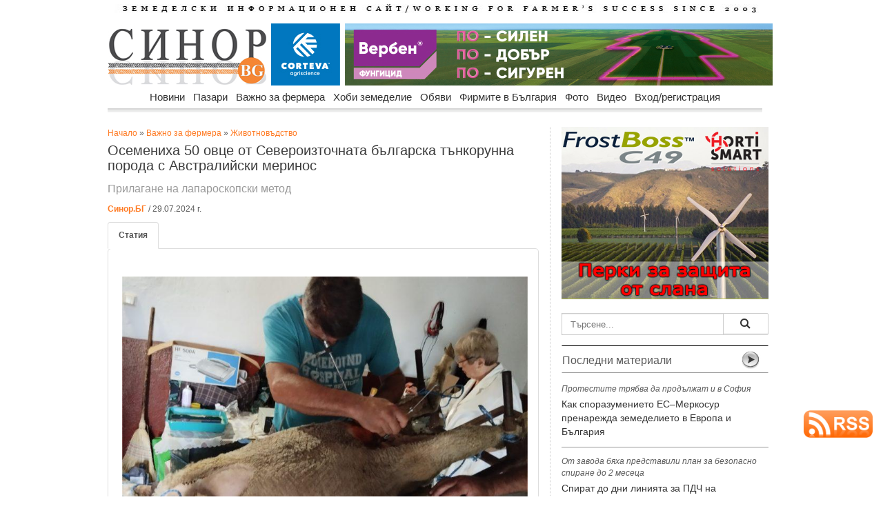

--- FILE ---
content_type: text/html
request_url: https://www.sinor.bg/70629-osemeniha-50-ovce-ot-severoiztochnata-balgarska-tankorunna-poroda-s-avstralijski-merinos
body_size: 13831
content:
<html prefix="og: http://ogp.me/ns#">
    
<head>
    
<meta name="facebook-domain-verification" content="ts3klvzhg9i7luhb7nzwcjt053ah8s" />
<meta property="article:publisher" content="https://www.facebook.com/www.sinor.bg" />
    
<meta property="og:title" content="Осемениха 50 овце от Североизточната българска тънкорунна порода с Австралийски меринос" />
<meta property="og:description" content="Прилагане на лапароскопски метод за изкуствено заплождане на овце в Добруджански земеделски институт" />
<meta property="og:url" content="https://sinor.bg/70629-osemeniha-50-ovce-ot-severoiztochnata-balgarska-tankorunna-poroda-s-avstralijski-merinos" />
<meta property="og:type" content="article" />
    
<meta property="og:image" content="https://sinor.bg/news_pict/2024/1722240807_78662_1.jpg" />
<meta property="og:image:secure_url" content="https://sinor.bg//news_pict/2024/1722240807_78662_1.jpg" />
<meta property="og:image:type" content="image/jpeg" />
<meta property="og:image:width" content="850" />
<meta property="og:image:height" content="560" /><!---->
<meta property="og:image:alt" content="Осемениха 50 овце от Североизточната българска тънкорунна порода с Австралийски меринос" />
<meta property="og:site_name" content="sinor.bg" />

<meta http-equiv="Content-Type" content="text/html; charset=windows-1251" />
<title>Осемениха 50 овце от Североизточната българска тънкорунна порода с Австралийски меринос | Важно за фермера</title>
<meta name="keywords" content="овце, порода, оплождане, " />
<meta name="description" content="Прилагане на лапароскопски метод за изкуствено заплождане на овце в Добруджански земеделски институт" />
<meta name="icbm" content="Internet" />
<meta name="site-languages" content="bulgarian" />
<meta name="geography" content="Bulgaria, Sofia" />
<meta http-equiv="content-language" content="bg">
<meta name="copyright" content="copyright">
<meta http-equiv="Cache-control" content="public">
<meta name="robots" content="index, follow" />
<meta name="Googlebot-News" content="index, follow">
<link rel="canonical" href="https://sinor.bg/70629-osemeniha-50-ovce-ot-severoiztochnata-balgarska-tankorunna-poroda-s-avstralijski-merinos"/>
<meta name="rating" content="General">
    
<meta name="twitter:card" content="summary" />
<meta name="twitter:site" content="@SinorBG" />
<meta name="twitter:title" content="Осемениха 50 овце от Североизточната българска тънкорунна порода с Австралийски меринос" />
<meta name="twitter:description" content="Прилагане на лапароскопски метод" />
<meta name="twitter:image" content="https://sinor.bg/news_pict/2024/1722240807_78662_1.jpg" />
<meta name="twitter:image:alt" content="Прилагане на лапароскопски метод" />
    
<script src="https://sinor.bg/src/ga.js"></script>
    
<!-- Google tag (gtag.js) -->
<script async src="https://www.googletagmanager.com/gtag/js?id=G-5HF2RXY7Z8"></script>
<script>
  window.dataLayer = window.dataLayer || [];
  function gtag(){dataLayer.push(arguments);}
  gtag('js', new Date());

  gtag('config', 'G-5HF2RXY7Z8');
</script>
<!-- реклама -->
<script async src="https://pagead2.googlesyndication.com/pagead/js/adsbygoogle.js?client=ca-pub-3265017501901683"
     crossorigin="anonymous"></script>
    
<!-- Съобщение за блокиране на рекламите -->
<script async src="https://fundingchoicesmessages.google.com/i/pub-3265017501901683?ers=1" nonce="z33f_FC-a-LF45vs2snsFw"></script><script nonce="z33f_FC-a-LF45vs2snsFw">(function() {function signalGooglefcPresent() {if (!window.frames['googlefcPresent']) {if (document.body) {const iframe = document.createElement('iframe'); iframe.style = 'width: 0; height: 0; border: none; z-index: -1000; left: -1000px; top: -1000px;'; iframe.style.display = 'none'; iframe.name = 'googlefcPresent'; document.body.appendChild(iframe);} else {setTimeout(signalGooglefcPresent, 0);}}}signalGooglefcPresent();})();</script>

<!-- GLOBAL STYLES -->
<link rel="stylesheet" href="https://sinor.bg/assets/plugins/bootstrap/css/bootstrap.css" />
<link rel="stylesheet" href="https://sinor.bg/assets/css/main.css" />
<!--<link rel="stylesheet" href="https://sinor.bg/assets/css/theme.css" />-->
<link rel="stylesheet" href="https://sinor.bg/assets/plugins/Font-Awesome/css/font-awesome.css" />
<!--END GLOBAL STYLES -->
<link href="css/body.css" rel="stylesheet" type="text/css">
<link href="css/menu.css" rel="stylesheet" type="text/css">
<link rel="icon" type="image/vnd.microsoft.icon" href="https://sinor.bg/site_pict/favicon.ico" />
<link rel="shortcut icon" type="image/vnd.microsoft.icon" href="https://sinor.bg/site_pict/favicon.ico" />
<script>
img1 = new Image();
img1.src = "https://sinor.bg/news_pict/2024/1722240807_78662_1.jpg";
img2 = new Image();
img2.src = "https://sinor.bg/news_pict/2024/";
img3 = new Image();
img3.src = "https://sinor.bg/news_pict/2024/";
img4 = new Image();
img4.src = "https://sinor.bg/news_pict/2024/";
img5 = new Image();
img5.src = "https://sinor.bg/news_pict/2024/";

function change(img){
 document.getElementById("new_img").src =  eval(img+".src");
}

function getloc(href){
document.location=href;
}

</script>

<script src="https://code.jquery.com/jquery-2.1.3.min.js"></script>
<script src="https://sinor.bg/src/jquery.typeahead.js"></script>

<script src="https://www.google.com/recaptcha/api.js"></script>

<script src="https://cdn.onesignal.com/sdks/OneSignalSDK.js" async=""></script>
<script>
  var OneSignal = window.OneSignal || [];
  OneSignal.push(function() {
    OneSignal.init({
      appId: "040e26ba-5f8e-41c2-bcf7-200f29070497",
    });
  });
</script>

<script type="text/javascript"> //<![CDATA[ 
var tlJsHost = ((window.location.protocol == "https:") ? "https://secure.trust-provider.com/" : "http://www.trustlogo.com/");
document.write(unescape("%3Cscript src='" + tlJsHost + "trustlogo/javascript/trustlogo.js' type='text/javascript'%3E%3C/script%3E"));
//]]>
</script>
<link href="https://sinor.bg/src/jquery.typeahead.css" rel="stylesheet" type="text/css">

<link rel="preconnect" href="https://sinor.bg">
<link rel="dns-prefetch" href="https://sinor.bg">
<link rel='dns-prefetch' href="https://fonts.googleapis.com"/>
<link rel='dns-prefetch' href="https://www.googletagmanager.com"/>
    
<link rel="preconnect" href="https://www.google.com">
<link rel="preconnect" href="https://www.google-analytics.com" crossorigin>
<link rel="preconnect" href="https://fonts.gstatic.com" crossorigin>
<link rel="preconnect" href="https://www.gstatic.com" crossorigin>
<link rel="preconnect" href="https://fonts.googleapis.com">


<script type="application/ld+json">
    {
        "@context" : "https://schema.org",
        "@type" : "NewsArticle",
        "headline": "Осемениха 50 овце от Североизточната българска тънкорунна порода с Австралийски меринос | Sinor.BG",
        "image":[
                "https://sinor.bg/news_pict/2024/1722240807_78662_1.jpg"
        ],
        "description":"Прилагане на лапароскопски метод за изкуствено заплождане на овце в Добруджански земеделски институт | Sinor.BG",
        "publisher":{
            "@type": "Organization",
            "name": "Sinor.bg",
            "logo":{
                "@type": "ImageObject",
                "name": "Sinor logo",
                "url": "https://sinor.bg/page/autors/site_pict/logo_new.jpg"
            }
    },
        "mainEntityOfPage":{
            "@type": "WebPage",
            "@id": "http://sinor.bg/70629-osemeniha-50-ovce-ot-severoiztochnata-balgarska-tankorunna-poroda-s-avstralijski-merinos"
        },
        "author":{
            "@type": "Organization",
            "name": "Синор.БГ",
            "url": "https://sinor.bg/page/autors/"
                },
        "datePublished":"2024-07-29T10:51:39+03:00",
        "dateModified":"2024-07-29T11:12:13+03:00"
    }
</script>      
<script type="application/ld+json">
    {
      "@context": "https://schema.org",
      "@type": "BreadcrumbList",
      "itemListElement": [{
        "@type": "ListItem",
        "position": 1,
        "name": "Начало",
        "item": "https://sinor.bg"
    },{
        "@type": "ListItem",
        "position": 2,
        "name": "Важно за фермера",
        "item": "https://sinor.bg/vazhno-za-fermera/all/"
    },{
        "@type": "ListItem",
        "position": 3,
        "name": "Животновъдство",
        "item": "https://sinor.bg/vazhno-za-fermera/zhivotnovadstvo-pg1/"
    },{
        "@type": "ListItem",
        "position": 4,
        "name": "Осемениха 50 овце от Североизточната българска тънкорунна порода с Австралийски меринос"
    	}]
    }

</script>
    
<style>
.iframe-container {
  height: 0;
  padding-bottom: 56.25%;
  position: relative
}
.iframe-container iframe, .iframe-container object, .iframe-container embed {
  height: 100%;
  position: absolute;
  top: 0;
  left: 0;
  width: 100%
</style>
    
</head>

<body background="/bg-pict/bg13.jpg"><!-- FB FB -->
<div id="fb-root"></div>
<script async defer crossorigin="anonymous" src="https://connect.facebook.net/bg_BG/sdk.js#xfbml=1&version=v18.0" nonce="mcc701a2"></script>
    
<div id="wrapper">
  <div id="body_left"><!-- Reklama Left -->
  	<img src="/site_pict/ban-ot.png" width="125" alt="" />  </div>
  <div id="body_center">
  <!-- pr -->
  <!-- pr -->
    <div id="advert_top"><!-- Reklama Top --></div>
    <div id="header">      <div style="margin-bottom:15px; margin-top:5px"><a href="/"><img src="site_pict/title.jpg" alt="Земеделски информационен портал" width="960" height="13" border="0" /></a></div>
      <div style="width:230px; margin-right:7px; float:left"><a href="/"><img src="site_pict/logo_new.jpg" width="230" height="90" alt="sinor.bg" /></a></div>

      <div style="width:728px; height:90px; background-color:#FFF; float:left; position:relative">
      	<iframe src="https://sinor.bg/flashbanners/html5/corteva-01-2026/index_728x90.php" frameborder="0" width="728" height="90" scrolling="no"></iframe>
      </div>
</div>
    <div class="clear"></div>
    <div style="height:45px; padding-left:16px; width:965px; z-index:9998;">
                      <div id="RessortNav">
                  <div id="RessortNavInner">
                    <ul id="nav" class="nav">
                    <li><a href="https://sinor.bg/novini/all/">Новини</a>
                        <ul>
                          <li class="firstBlank">Новини</li>
								<li><a href="https://sinor.bg/novini/stranata-pg1/">Страната</a></li>
								<li><a href="https://sinor.bg/novini/sveta-pg1/">Света</a></li>
								<li><a href="https://sinor.bg/novini/intervyu-pg1/">Интервю</a></li>
								<li><a href="https://sinor.bg/novini/komentari-pg1/">Коментари</a></li></ul>
                      </li>
					  <li><a href="https://sinor.bg/pazari/all/">Пазари</a>
                        <ul>
                          <li class="firstBlank">Пазари</li>
								<li><a href="https://sinor.bg/pazari/zarno-pg1/">Зърно</a></li>
								<li><a href="https://sinor.bg/pazari/maslodajni-kulturi-pg1/">Маслодайни култури</a></li>
								<li><a href="https://sinor.bg/pazari/zhivotinska-produkcia-pg1/">Животинска продукция</a></li>
								<li><a href="https://sinor.bg/pazari/plodove-zelenchuci-pg1/">Плодове и зеленчуци</a></li></ul>
                      </li>
					  <li><a href="https://sinor.bg/vazhno-za-fermera/all/">Важно за фермера</a>
                        <ul>
                          <li class="firstBlank">Важно за фермера</li>
								<li><a href="https://sinor.bg/vazhno-za-fermera/rastenievadstvo-pg1/">Растениевъдство</a></li>
								<li><a href="https://sinor.bg/vazhno-za-fermera/zhivotnovadstvo-pg1/">Животновъдство</a></li>
								<li><a href="https://sinor.bg/vazhno-za-fermera/pchelarstvo-pg1/">Пчеларство</a></li>
								<li><a href="https://sinor.bg/vazhno-za-fermera/zemedelska-tehnika-pg1/">Земеделска техника</a></li>
								<li><a href="https://sinor.bg/vazhno-za-fermera/gori-ekologia-pg1/">Гори и екология</a></li></ul>
                      </li>
					  <li><a href="https://sinor.bg/hobi-zemedelie/all/">Хоби земеделие</a>
                        <ul>
                          <li class="firstBlank">Хоби земеделие</li>
								<li><a href="https://sinor.bg/hobi-zemedelie/cvetarstvo-pg1/">Цветарство</a></li>
								<li><a href="https://sinor.bg/hobi-zemedelie/recepti-ot-selo-pg1/">Рецепти от село</a></li>
								<li><a href="https://sinor.bg/hobi-zemedelie/malkata-gradina-pg1/">Малката градина</a></li></ul>
                      </li>
					  <li><a href="https://sinor.bg/obyavi/all-pg1/">Обяви</a>
					<ul>
					  <li class="firstBlank">Обяви</li>
							<li><a href="https://sinor.bg/obyavi/mashini-pg1/">Машини</a></li>
							<li><a href="https://sinor.bg/obyavi/produkciya-pg1/">Продукция</a></li>
							<li><a href="https://sinor.bg/obyavi/imoti-pg1/">Имоти</a></li>
							<li><a href="https://sinor.bg/obyavi/traktori-pg1/">Трактори</a></li>
							<li><a href="https://sinor.bg/obyavi/zhivotni-pg1/">Животни</a></li>
							<li><a href="https://sinor.bg/obyavi/posadachen-material-pg1/">Посадъчен материал</a></li>
							<li><a href="https://sinor.bg/obyavi/pchelarstvo-pg1/">Пчеларство</a></li>
							<li><a href="https://sinor.bg/obyavi/drugi-pg1/">Други</a></li></ul>
                      </li>
					  <li><a href="https://sinor.bg/firmi/all-pg1/">Фирмите в България</a>
					<ul>
					  <li class="firstBlank">Фирмите в България</li>
							<li><a href="https://sinor.bg/firmi/zemedelska-tehnika-pg1/">Земеделска техника</a></li>
							<li><a href="https://sinor.bg/firmi/mashini-saorazhenia-pg1/">Машини и съоръжения</a></li>
							<li><a href="https://sinor.bg/firmi/napoitelni-sistemi-pg1/">Напоителни системи</a></li>
							<li><a href="https://sinor.bg/firmi/semena-posadachen-material-pg1/">Семена и посадъчен материал</a></li>
							<li><a href="https://sinor.bg/firmi/torove-preparati-pg1/">Торове и препарати</a></li>
							<li><a href="https://sinor.bg/firmi/zhivotnovadstvo-pg1/">Животновъдство</a></li>
							<li><a href="https://sinor.bg/firmi/pchelarstvo-pg1/">Пчеларство</a></li>
							<li><a href="https://sinor.bg/firmi/hrani-napitki-pg1/">Храни и напитки</a></li>
							<li><a href="https://sinor.bg/firmi/zemedelski-proizvoditeli-pg1/">Земеделски производители</a></li>
							<li><a href="https://sinor.bg/firmi/drugi-pg1/">Други</a></li></ul>
                      </li>
					  <li><a href="https://sinor.bg/foto/pg1-sn1/">Фото</a></li>
					  <li><a href="https://sinor.bg/video/pg1-sn1/">Видео</a></li>
					                        <!--<li><a href="">Публикувай</a>
                        <ul>
                          <li class="firstBlank">Публикувай</li>
                          <li><a href="/in/user/">Публикувай обява</a></li>
                          <li><a href="/register/new-user/">Регистрирай фирма</a></li>
                        </ul>
                      </li>-->
                                          <li><a href="/new-login/user/">Вход/регистрация</a>
                        <ul>
                          <li class="firstBlank">Вход/регистрация</li>
                          <li><a href="/new-login/user/">Вход</a></li>
                          <li><a href="/register/new-user/">Регистрация</a></li>
                          <li><a href="/new-login/ness-post/"><span style="color:#C00; font-weight:bold">Публикувай обява</span></a></li>
                        </ul>
                      </li>
					                      </ul>
                  </div>
                </div>
    </div>
    <div style="padding-left:16px; z-index:1;">
     <div style="width:625px; margin-right:16px; float:left" itemscope itemtype="http://schema.org/NewsArticle">
      <meta itemscope itemprop="mainEntityOfPage"  itemType="https://schema.org/WebPage" itemid="https://sinor.bg/70629-osemeniha-50-ovce-ot-severoiztochnata-balgarska-tankorunna-poroda-s-avstralijski-merinos"/>
       <div style="padding-top:1px"><a href="/">Начало</a> &raquo; <a href="/vazhno-za-fermera/all/">Важно за фермера</a> &raquo; <a href="/vazhno-za-fermera/zhivotnovadstvo-pg1/">Животновъдство</a></div><!-- -->
     	<h1 style="width:625px; font-size:20px; margin-top:5px; margin-bottom:5px;" itemprop="headline">Осемениха 50 овце от Североизточната българска тънкорунна порода с Австралийски меринос</h1>
        <div style="width:625px; font-size:16px; margin-bottom:10px; color:#999" itemprop="description">Прилагане на лапароскопски метод</div>
     	<div style="font-size:12px; margin-bottom:10px;">
     	  <a href="https://sinor.bg/page/autors/"><strong>Синор.БГ</strong></a> / 29.07.2024 г.         </div>
        	<meta itemprop="author" itemscope itemtype="http://schema.org/Organization" content="Синор.БГ"/>
             <meta itemprop="datePublished" content="2024-07-29T11:10:10+03:00"/> 
			<meta itemprop="dateModified" content="2024-07-29T11:12:13+03:00"/>

        <div class="clear"></div>

        <div style="width:625px; margin-bottom:15px;">
            <ul class="nav nav-tabs">
                <li class="active"><a href="#home" data-toggle="tab"><strong>Статия</strong></a></li>
                            </ul>

            <div class="tab-content"  style="margin-bottom:17px;">
                <div class="tab-pane fade in active" id="home">
			<div style="margin-top:5px; margin-bottom:15px; font-size:15px;" >
                    <div itemprop="image" itemscope itemtype="https://schema.org/ImageObject"><img src="https://sinor.bg/news_pict/2024/1722240807_78662_1.jpg" width="600" align="left" class="news_pict" alt="Осемениха 50 овце от Североизточната българска тънкорунна порода с Австралийски меринос">
                        <meta itemprop="url" content="https://sinor.bg/news_pict/2024/1722240807_78662_1.jpg">
                        <meta itemprop="width" content="620">
                        <meta itemprop="height" content="415"></div>
                        <h2></h2>
                        <div itemprop="articleBody"><p>В&nbsp;Добруджански земеделски институт, миналата седмица за първи път беше извършено изкуствено осеменяване на 50 овце от Североизточната българска тънкорунна порода по лапароскопски метод със замразена семенна течност от елитни висококласни кочове с най-добри продуктивни качества от породата Австралийски меринос.&nbsp;</p>

<div style="width:580px; margin-right:16px; margin-top:10px; margin-bottom:10px; float:left">
                                <script async src="https://pagead2.googlesyndication.com/pagead/js/adsbygoogle.js?client=ca-pub-3265017501901683"
                                     crossorigin="anonymous"></script>
                                <ins class="adsbygoogle"
                                     style="display:block; text-align:center;"
                                     data-ad-layout="in-article"
                                     data-ad-format="fluid"
                                     data-ad-client="ca-pub-3265017501901683"
                                     data-ad-slot="4183258751"></ins>
                                <script>
                                     (adsbygoogle = window.adsbygoogle || []).push({});
                                </script>
                            </div><p>От института разказаха за събитието. <strong>Семенната течност е закупена от генбанката на ИАСРЖ (Изпълнителна агенция по селекция и репродукция в животновъдството) &ndash; София, а манипулациите бяха извършени от д-р Красимир Цанков от гр. Търговище. </strong>Обичайно заплождането на овцете тук се извършва по стандартния метод със свежа семенна течност. Това &bdquo;облагородително&ldquo; кръстосване по лапароскопския метод със замразен семенен материал от елитни кочове се извършва с цел освежаване на кръвта и повишаване на жизнеността на животните и прираста в стадото.</p>

<p><strong>Прилагането на лапароскопския метод на осеменяване при овцете започва още през 1990 г.. </strong>Първи в България демонстрира и прилага този метод д-р Ралчев от Института по планинско животновъдство в гр. Троян. Чрез метода се постига 75-80% заплодяемост на овцете. Манипулацията по осеменяването е много бърза &ndash; трае около 2 минути &ndash; и не причинява стрес у животните. Тридесет дни след осеменяването се извършва ехографско изследване. Предимствата на осеменяването със замразена семенна течност се състоят в това, че дори част от нея да остане неизползвана, тя може да се съхрани десетки години напред, докато свежата семенна течност трябва да се използва в рамките на много кратък период. При различните породи няма голяма разлика при прилагането на метода. <strong>При всички породи след прилагането на метода впоследствие се търсят основно добри показатели в приплодите.</strong></p>

<div style="width:580px; margin-right:16px; margin-top:10px; margin-bottom:10px; float:left">
                                <script async src="https://pagead2.googlesyndication.com/pagead/js/adsbygoogle.js?client=ca-pub-3265017501901683"
                                     crossorigin="anonymous"></script>
                                <ins class="adsbygoogle"
                                     style="display:block; text-align:center;"
                                     data-ad-layout="in-article"
                                     data-ad-format="fluid"
                                     data-ad-client="ca-pub-3265017501901683"
                                     data-ad-slot="4183258751"></ins>
                                <script>
                                     (adsbygoogle = window.adsbygoogle || []).push({});
                                </script>
                            </div><p>В България лапароскопският метод на заплождане със замразена семенна течност все още не е широко разпространен. През последните години той е много предпочитан във Франция, защото по този начин може да се използва замразена семенна течност от високопродуктивни мъжки разплодници от различни части на страната, докато свежата семенна течност трябва да се използва в рамките на 12 часа след получаването й и тя не може да се достави за толкова кратко време до ферми от различни, по-отдалечени райони. Освен това станциите, където се получава и оценява семенната течност &ndash; генните банки за дадена порода &ndash; разполагат със замразена семенна течност от високопродуктивни кочове, които вече не са живи, но са съхранени с години ценни генетични качества, които могат да се предават в популациите в различни райони. По този начин добра генетика може да се пренася в цял свят.</p>
</div>
                    </div>                </div>
                <div class="tab-pane fade" id="profile">
				<div style="width:625px; margin-top:15px; margin-bottom:15px">
                <div style="margin-top:5px; margin-bottom:15px;" class="rad_div"><img src="https://sinor.bg/news_pict/2024/1722240807_78662_1.jpg" height="" width="580" alt="Осемениха 50 овце от Североизточната българска тънкорунна порода с Австралийски меринос" id="new_img"></div>
                <div class="clear"></div>
               <div class="rad_div"><table width="580" border="0">
                  <tr>
                    <td width="115" align="center" valign="middle"><a href="javascript:change('img1')" onClick="change('img1')"><img src="https://sinor.bg/news_pict/2024/th_1722240807_78662_1.jpg" height="65" width="105" border="0"></a></td>
                    <td width="115" align="center" valign="middle"></td>
                    <td width="115" align="center" valign="middle"></td>
                    <td width="115" align="center" valign="middle"></td>
                    <td width="115" align="center" valign="middle"></td>
                  </tr>
                </table></div>
                </div>
              </div>
            </div>
            
        <!-- -->


        <div style="width:100px; float:right;"><i class="icon-eye-open" style="font-size:14px"></i> 7303</div>
        <div class="clear"></div>
            

        <!-- fb-share-button -->  
        <div class="fb-share-button" data-href="https://sinor.bg/70629-osemeniha-50-ovce-ot-severoiztochnata-balgarska-tankorunna-poroda-s-avstralijski-merinos" data-layout="button" data-size="large"><a target="_blank" href="https://www.facebook.com/sharer/sharer.php?u=https%3A%2F%2Fsinor.bg%2F70629-osemeniha-50-ovce-ot-severoiztochnata-balgarska-tankorunna-poroda-s-avstralijski-merinos&amp;src=sdkpreparse" class="fb-xfbml-parse-ignore">Споделяне</a></div>
        <!--<a href="https://twitter.com/SinorBG" class="twitter-follow-button" data-show-count="false">@SinorBG</a><script async src="https://platform.twitter.com/widgets.js" charset="utf-8"></script>        
        -->
        <a href="https://sinor.bg/70629-osemeniha-50-ovce-ot-severoiztochnata-balgarska-tankorunna-poroda-s-avstralijski-merinos" class="twitter-share-button" data-show-count="false" data-size="large" >Tweet</a><script async src="https://platform.twitter.com/widgets.js" charset="utf-8"></script>
        <div>&nbsp;</div>

        <div class="clear"></div>

                <div style="margin-left:0px;">
        	<div itemprop="keywords">
            	<a href="https://sinor.bg/my/search/?search=лапароскопският+метод" target="_blank" title="лапароскопският метод" class="btn btn-warning btn-line btn-xs" style="margin-bottom:3px">лапароскопският метод</a> <a href="https://sinor.bg/my/search/?search=заплождане+овце" target="_blank" title="заплождане овце" class="btn btn-warning btn-line btn-xs" style="margin-bottom:3px">заплождане овце</a> <a href="https://sinor.bg/my/search/?search=тънкоруна+овца" target="_blank" title="тънкоруна овца" class="btn btn-warning btn-line btn-xs" style="margin-bottom:3px">тънкоруна овца</a>            </div>
        </div>
        <hr />
        <div style="display:none;" itemprop="publisher" itemscope itemtype="https://schema.org/Organization">
          <link itemprop="sameAs" content="https://sinor.bg">
          <link itemprop="sameAs" content="https://www.facebook.com/www.sinor.bg/">
          <div itemprop="logo" itemscope itemtype="https://schema.org/ImageObject"><img src="https://sinor.bg/site_pict/logo_new.jpg"/>
            <meta itemprop="url" content="https://sinor.bg/site_pict/logo_new.jpg">
            <meta itemprop="width" content="230">
            <meta itemprop="height" content="90">
          </div>
          <meta itemprop="name" content="sinor.bg">
        </div>
        <div class="clear"></div>
        <!--Мнения-->
         <div style="margin-top:5px; margin-bottom:15px"><div class="hrlbl"></div>          </div>
        <!-- AddThis Button BEGIN -->
        <div style="text-align:right" class="addthis_toolbox addthis_default_style">
        <!--<a href="http://www.addthis.com/bookmark.php?v=250&amp;username=xa-4cd9524953e4b662" class="addthis_button_compact">Сподели</a>
        <span class="addthis_separator">|</span>-->
        <a class="addthis_button_preferred_1"></a>
        <a class="addthis_button_preferred_2"></a>
        <a class="addthis_button_preferred_3"></a>
        <a class="addthis_button_preferred_4"></a>
        <a class="addthis_button_preferred_5"></a>
        </div>
        <script type="text/javascript" src="https://s7.addthis.com/js/250/addthis_widget.js#username=xa-4cd9524953e4b662"></script>
        <!-- AddThis Button END -->
        <iframe src="/include/adv_big.php" class="iframe_adv_big"></iframe>
        <!-- END adv -->
     </div>
     </div>
     <div style="margin-top:15px; width:630px">
        
     </div>
        <div class="center_right">
            <div style="width:300px; height:250px;">
              	<div style="margin-top:0px; margin-bottom:20px; width:300px; height:250px;">
    	<iframe src="https://sinor.bg/flashbanners/html5/aquamat/1023/aquamat.php" frameborder="0" width="300" height="250" scrolling="no"></iframe>
    </div>
            </div>
            <!--Търсене-->
                          <div style="margin-top:20px; margin-bottom:15px; background-color:#C1C1C1"><form action="/my/search/">
             <div class="typeahead-container">
                  <div class="typeahead-field"> <span class="typeahead-query">
                    <input id="search" name="search" type="search" autocomplete="off" placeholder="Търсене...">
                    </span> <span class="typeahead-button">
                    <button class="btn btn-default" type="submit"> <span class="typeahead-search-icon"></span> </button>
                  </span> </div>
             </div>
        </form>
                <script>

        var data = {
            "news": ["Меркосур квоти мита България", "месо яйца документи микробус", "Кюстендил институт фермери семинари", "Корея шрот царевица търг", "Берлин форум обсъждане вода", "прогноза температури влага есенници", "продукти лой документи проверки", "кораб торове отклонения Дунав", "слънчоглед цена котировка ", "мониторинг площи слой 2025 г.", "фермер субсидия плащане турция", "времето затопляне прогноза метеорология", "шарка овце кози ваксина", "законодателство парламент борислав петков ", "растителна защита юбилей годишнина", "Испания Меркосур депутати избори", "зелена седмица берлин 100-годишнина", "Сърница резервоар вода инвестиции", "Украйна захар износ България", "Иван Венински камара месодайно животновъдство", "инфлация декември 2025 храни", "прокуратура субсидия измама Италия", "Меркосур споразумение Европейски парламент съд ", "споразумение ЕС Меркосур подписване", "меркосур критика БКПЗ камара", "Полша Меркосур жалба ЕС", "нелоялни търговски фермери предложения", "данъци земеделци деклариране плащане", "прием интервенции лозя вино", "риболовен сектор финансиране еврокомисар", "фермер осп протест Страсбург", "наредба лозя вино интервенции", "Проданов Меркосур ГМО зърно", "Агра 2026 Пловдив изложба", "САЩ царевица соя реколта", "биоплощи увеличение пасища биозеленчуци", "Кумчев споразумение Меркосур ЕС", "риба аквакултури износ шаран", "пасища субсидия Италия ", "отпадъците финансов посредник общини", "русия фермер земеделие субсидия", "фермерски протести меркосур 20 януари ", "бата агро 2026 техника", "Чуканов Меркосур споразумение асоциация", "женско биле храни риск", "бюрокрация ес дерегулация икономисти", "франция земеделие субсидия фермер", "грип птици Нидерландия", "Меркосур ЕС квоти фермери", "месо лой внос документи", "интервенция прием култура райони", "дфз телефон контакт номер ", "война украйна русия кораб", "мзх интервенция прием земеделие", "Меркосур одобрено споразумение посланици", "корпоративен данък НИРД наука", "пловдив разсадник земя държавна", "ддс ренти ЗДДС счетоводители", "белгия земеделие фермер Меркосур", "Copa Cogeca становище министри", "Турция вода земеделие напояване", "земеделие Русия AI", "Меркосур ЕС лидери споразумение", "хербицид фунгицид глуфозинат франция ", "прогноза покривка есенници защита", "биофермери биорегистър данни обновяване", "земеделие евро категория земя", "валежи наводнения Крумовград Джебел", "сащ храна пестициди ", "правилник консолидиран ЗСПЗЗ публикуван", "торове урея CBAM еврокомисия", "гръцки протести граници промахон", "инфлация германия храни поскъпване", "земеделие осп среща министри", "директива заплати изсветляване обяви", "гърция фермер протест", "де минимис de minimis преработка фермери", "Украйна есенници овошки презимуване", "зп фермер франция пенсия", "поръчка МЗХ ортофотокарта стойност", "фао украйна фермер стопанство", "кфн имейл евро измама", "ДПС надценка законопроект храни", "гърция протести мицотакис желязков", "Меркосур ЕК позиция споразумение", "гърция протести фермери министър", "Украйна завод слънчоглед масло", "ФЕЦ РИОКВ Елхово Гълъбово", "гърция протести фермери министър", "сащ мебели шкафове мито", "турция субсидия фермер", "христо ботев революционер герой", "Богоявление кръст празник кръст", "нап 2026 г. евро данъци", "двойно данъчно облагане декларация", "евро Лидл суверинитет цени", "зелена седмица Берлин изложение", "Турция риба производство износ", "Индонезия внос забрана царевица", "Украйна есенници развитие сняг"],
            "pazar": ["пшеница царевица добив цена ", "Украйна Великобритания мита яйца", "Арабия пшеница търг доставка", "Турция ечемик търг цени", "Йордания ечемик пшеница търг", "птиче месо производство статистика", "Египет пшеница внос фермери", "Корея шрот търг цени", "фао зърно масла месо", "Корея царевица сделка цена", "Турция ечемик търг доставка", "лешник Турция износ продажба", "царевица цена търг", "рапица цена котировка борса", "Украйна зеленчуци семена селяни", "слънчоглед Турция внос ", "Йордания пшеница търг цени", "насоки преработка приеми кандидатстване", "Полша зеленчуци реколта добиви", "Украйна зърно износ сезон", "свиня прасе свиневъдство", "царевица пшеница Китай продажба", "лешници реколта цена Турция", "рапица пшеница румъния есенници", "пшеница Корея Австралия САЩ", "Украйна слънчоглед цени масло", "Сърбия пшеница царевица реколта", "Украйна слънчоглед масленост киселинност", "зеле цена Украйна", "пшеница ес износ ", "Украйна износ царевица пшеница", "ЕС внос соя рапица", "Алжир пшеница търг цени", "Украйна зеле цени качество", "Египет пшеница сделки България", "Китай продукти субсидии мита", "Аржентина Украйна слънчоглед износ", "зърно сеитба германия 2025 г.", "земеделие животновъдство цена продукция", "Украйна масло износ клиенти", "ЕС масло внос спад", "Украйна месо износ клиенти", "Египет пшеница внос фермери", "Йордания ечемик търг пшеница", "пшеница зърно цена прогноза", "Корея царевица пшеница търг", "Китай свинско внос мита", "прогнози земеделие ЕС 2035 г.", "Тайланд Корея пшеница царевица", "рапица соя Канада", "пшеница тунис търг цена", "сеитбооброт пшеница ротация култури", "пшеница царевица слънчоглед реколта прогноза ", "Йордания пшеница ечемик търг", "германия цена говеда яйца мляко", "Украйна слънчоглед цени предлагане", "пшеница добиви статистика срив", "фао зърно прогноза пшеница", "Казахстан Алжир пшеница износ", "испания чума свине прасета", "есенници украйна вегетация", "пшеница цена търг", "ЕС зърно износ ечемик", "ЕС пшеница реколта оценки", "Алжир Корея пшеница търг", "фета шарка мляко Гърция", "пшеница зърно цена котировка борса", "пшеница ечемик слънчоглед царевица", "слънчоглед масло цена ", "Алжир пшеница търг доставка", "Франция пшеница сътояние сеитба", "риба риболов море", "Испания свинско АЧС износ", "Корея пшеница сделка цена", "слънчоглед цена борса", "Тунис Йордания ечемик търг", "Корея царевица търг сделки", "ЕС рапица реколта износ", "Арабия пшеница търг цени", "пшеница зърно реколта прогноза фураж", "ечемик цени предлагане износ", "оранжерии зеленчуци цени осигуровки", "Турция брашно износ Сррия", "царевица цена търг", "Украйна пшеница износ реколта", "Корея царевица търг цени", "Йордания пшеница ечемик търг", "мляко производство Евростат", "реколта пшеница прогноза САЩ", "маслини организация производители държави", "сок портокал САЩ", "Франция пшеница състояние царевица", "Украйна пшеница износ клиенти", "унгария месо производство", "ес турция продукт защита", "ЕС внос пшеница царевица", "овощари изложение продукти реколта", "Германия рапица площи скритохоботник", "ссб обзор зърно пшеница", "Тунис пшеница търг цени"],
            "fermer": ["Търново Кроношпан ПДЧ въздух", "месодайно животновъдство старосел форум", "шарка овце кози гърция", "кубота трактор ии искуствен интелект", "преброяване птици вода зима", "кравеферми субсидии виртуални БАБХ", "вербен фунгицид Кортева", "скакалци горски италиански вредители", "СЦДП проверки гори каруци", "де минимис помощ de minimis непреки ", "фмс жито пшеница плевели", "пшница плевели хербицид ", "JCB товарач товароподемност Оптиком", "кравеферми мляко големина регистър", "скакалци вредител растителна защита", "ЕС обезлесяване регламент промени", "мед пчели пчелари цена ", "залесяване гори климат българия", "чума овце кози Румъния", "БДЗП залесяване участъци проект"],
            "hobi": ["разсад почва съставки свойства", "разсад ранно производство пипер", "водка акари борба вредители", "азот тор градина земеделие", "лук садим засаждане отглеждане", "овесени ядки тор растения", "картофи струпясване почва фумигация", "праханова гъба прахан болести", "чесън ягоди нематоди сеитбообращение", "свинско кайма рецепта ", "ябълки дръвчета кора градина", "мека зима дървета измръзване", "миризливка кафява мраморна вредител", "картофи загърляне почва съвети", "спагети рецепта кайма сос", "фосфор градина калции ", "говеждо телешко рецепта фасул", "касуле яхния рецепта", "градина семена засажданестратификация", "карбамид урея селитра"]
        };

        $('#search').typeahead({
            minLength: 2,
            maxItem: 16,
            hint: true,
            group: [true, "{{group}}"],
            maxItemPerGroup: 4,
            source: {
                "Новини": {
					data: data.news
                },
                "Пазари": {
					data: data.pazar
                },
                "Важно за фермера": {
					data: data.fermer
                },
                "Хоби земеделие": {
					data: data.hobi
                }
            },
            debug: true
        });

        </script>
        </div>
        	<!--Търсене-->
            <div class="title_arrow" style="width:300px">
                <div style="width:240px; float:left; padding-top:5px">Последни материали</div>
                <div style="width:40px; float:right"><a href="https://sinor.bg/news/latest-pg1/"><img src="/site_pict/arr.png" alt="Виж"></a></div>
            </div>
            <div style="width:300px">
					<em>Протестите трябва да продължат и в София</em>
					<div class="spacer"></div>
					<span class="title_link"><a href="https://sinor.bg/76149-kak-sporazumenieto-es-merkosur-prenarezhda-zemedelieto-v-evropa-i-balgariya">Как споразумението ЕС–Меркосур пренарежда земеделието в Европа и България</a></span>
					</div>
					<div class="hrlbl" style="width:300px"></div><div style="width:300px">
					<em>От завода бяха представили план за безопасно спиране до 2 месеца </em>
					<div class="spacer"></div>
					<span class="title_link"><a href="https://sinor.bg/76148-spirat-do-dni-liniyata-za-pdch-na-kronoshpan-vav-veliko-tarnovo-">Спират до дни линията за ПДЧ на Кроношпан във Велико Търново </a></span>
					</div>
					<div class="hrlbl" style="width:300px"></div><div style="width:300px">
					<em>При проверка на микробус от служители на БАБХ и полицията в Любимец </em>
					<div class="spacer"></div>
					<span class="title_link"><a href="https://sinor.bg/76147-otkriha-pileshko-meso-i-yajca-bez-dokumenti-za-proizhod-i-etiketi-na-balgarski-">Откриха пилешко месо и яйца без документи за произход и етикети на български </a></span>
					</div>
					<div class="hrlbl" style="width:300px"></div><div style="width:300px">
					<em>Чрез семинари по спечелен проект по интервенция от стратегическия план </em>
					<div class="spacer"></div>
					<span class="title_link"><a href="https://sinor.bg/76146-institutat-po-zemedelie-v-kyustendil-ste-obuchava-bezplatno-fermeri-">Институтът по земеделие в Кюстендил ще обучава безплатно фермери </a></span>
					</div>
					<div class="hrlbl" style="width:300px"></div><div style="width:300px">
					<em>Европейският пазар издържа на спекулативния натиск</em>
					<div class="spacer"></div>
					<span class="title_link"><a href="https://sinor.bg/76145-zarnenite-pazari-geopoliticheski-faktor-kompensira-presata-na-rekordnite-prognozi">Зърнените пазари. Геополитически фактор компенсира пресата на рекордните прогнози</a></span>
					</div>
					<div class="hrlbl" style="width:300px"></div><div style="width:300px">
					<em>Фуражната царевица обаче поскъпна въпреки спада на фючърсите в Чикаго </em>
					<div class="spacer"></div>
					<span class="title_link"><a href="https://sinor.bg/76144-soeviyat-shrot-poevtinya-znachitelno-na-targove-za-vnos-v-yuzhna-koreya-">Соевият шрот поевтиня значително на търгове за внос в Южна Корея </a></span>
					</div>
					<div class="hrlbl" style="width:300px"></div>            <div class="clear"></div>
            <div style="width:300px; height:250px">	<div style="margin-top:20px; margin-bottom:20px; width:300px; height:250px;">
    	<iframe src="https://sinor.bg/flashbanners/html5/kubota/1023/100.html" frameborder="0" width="300" height="250" scrolling="no"></iframe>
    </div>
</div>
            <div class="title_arrow" style="width:300px">
                <div style="width:240px; float:left; padding-top:5px">Свързани материали</div>
                <div style="width:40px; float:right"><img src="/site_pict/arr.png" alt="Виж"></div>
            </div>
            <div class="clear"></div>
            <div style="width:300px">
					<em></em>
					<div class="spacer"></div>
					<span class="title_link"><a href="https://sinor.bg/76128-masovata-vaksinaciya-ne-e-lesno-reshenie-srestu-sharkata-po-ovce-i-kozi---sedem-prichini">Масовата ваксинация не е „лесно решение“ срещу шарката по овце и кози - седем причини</a></span>
					</div>
					<div class="hrlbl" style="width:300px"></div><div style="width:300px">
					<em>Умъртвени са 470 274 животни  </em>
					<div class="spacer"></div>
					<span class="title_link"><a href="https://sinor.bg/76113-aktualizirani-danni-za-edrata-sharka-po-ovcete-i-kozite-v-garciya-novi-ognista">Актуализирани данни за едрата шарка по овцете и козите в Гърция, нови огнища</a></span>
					</div>
					<div class="hrlbl" style="width:300px"></div><div style="width:300px">
					<em>Искали да ги продадат без здравен сертификат</em>
					<div class="spacer"></div>
					<span class="title_link"><a href="https://sinor.bg/75968-chetirima-balgari-vkarali-5-ovce-v-drama-sa-arestuvani">Четирима българи, вкарали 5 овце в Драма, са арестувани</a></span>
					</div>
					<div class="hrlbl" style="width:300px"></div><div style="width:300px">
					<em>Заради недостатъчни данни за контрол въпреки липсата на нови огнища на чума</em>
					<div class="spacer"></div>
					<span class="title_link"><a href="https://sinor.bg/75961-udalzhiha-zabranata-za-iznos-na-ovce-i-kozi-ot-rumaniya-za-es-do-30-yuni">Удължиха забраната за износ на овце и кози от Румъния за ЕС до 30 юни</a></span>
					</div>
					<div class="hrlbl" style="width:300px"></div><div style="width:300px">
					<em>Към днешна дата 450 233 животни са умъртвени </em>
					<div class="spacer"></div>
					<span class="title_link"><a href="https://sinor.bg/75933-aktualizirani-danni-za-razvitieto-na-sharkata-po-ovcete-i-kozite-v-garciya">Актуализирани данни за развитието на шарката по овцете и козите в Гърция</a></span>
					</div>
					<div class="hrlbl" style="width:300px"></div><div style="width:300px">
					<em></em>
					<div class="spacer"></div>
					<span class="title_link"><a href="https://sinor.bg/75775-turciya-investira--545-mln-evro-v-zastita-na-mestnite-porodi-i-razvitie-na-zhivotnovadstvoto">Турция инвестира  54,5 млн евро в защита на местните породи и развитие на животновъдството</a></span>
					</div>
					<div class="hrlbl" style="width:300px"></div>		<!-- Смях -->
            <div style="margin-bottom:15px; width:300px; height:600px">	<div style="margin-top:15px; margin-bottom:15px; width:300px; height:600px;">
    	<iframe src="https://sinor.bg/flashbanners/html5/syng3/index_300x600.php" frameborder="0" width="300" height="600" scrolling="no"></iframe>
    </div>
</div>
            <div class="spacer"></div>
                        <div style="margin-top:20px; width:300px; height:250px">	<div style="margin-top:20px; margin-bottom:20px; width:300px; height:250px;">
                    <script async src="https://pagead2.googlesyndication.com/pagead/js/adsbygoogle.js?client=ca-pub-3265017501901683"
                 crossorigin="anonymous"></script>
            <!-- sinor-index-right-bottom-adapt -->
            <ins class="adsbygoogle"
                 style="display:block"
                 data-ad-client="ca-pub-3265017501901683"
                 data-ad-slot="5923606750"
                 data-ad-format="auto"
                 data-full-width-responsive="true"></ins>
            <script>
                 (adsbygoogle = window.adsbygoogle || []).push({});
            </script>
            </div>
</div>
        </div>
        <div class="clear"></div>
    </div>
    <div class="clear"></div>
    	<div style="padding-left:15px; width:965px;">
        <div class="clear"></div>
        <div style="width:965px; margin-top:35px; margin-bottom:-10px"><strong>Приятели на sinor.bg: </strong>&nbsp;<a href="https://etikadent.com/bg/home/" target="_blank"><span style="color:black">Стоматолог, София</span></a>&nbsp;|&nbsp;<a href="http://kubota-bg.com/" target="_blank"><span style="color:black">Трактори Кубота</span></a>&nbsp;|&nbsp;<a href="https://www.book.store.bg/" target="_blank"><span style="color:black">Книжарница</span></a>&nbsp;|&nbsp;<a href="http://agrovestnik.com/" target="_blank"><span style="color:black">АГРОВЕСТНИК</span></a>&nbsp;|&nbsp;        </div>
        <div class="hrbl"></div>
        <div style="float:left; width:160px; margin-left:355px"><img src="/site_pict/title-m.png" width="160" height="50" /></div>
   	  <div class="clear"></div>
      <div class="hrlbl"></div>
      <div class="menu-bottom" style="width:75px"><a href="/map.html"><strong>Карта<br />на сайта</strong></a></div>
   	  <div class="menu-bottom" style="width:85px"><a href="/novini/all/"><strong>Новини</strong></a></div>
   	  <div class="menu-bottom" style="width:150px"><a href="/pazari/all/"><strong>Пазари</strong></a></div>
   	  <div class="menu-bottom" style="width:150px"><a href="/vazhno-za-fermera/all/"><strong>Важно за фермера</strong></a></div>
   	  <div class="menu-bottom" style="width:140px"><a href="/hobi-zemedelie/all/"><strong>Хоби земеделие</strong></a></div>
   	  <div class="menu-bottom" style="width:150px"><a href="/obyavi/all-pg1/"><strong>Обяви</strong></a></div>
   	  <div class="menu-bottom" style="width:200px"><a href="/firmi/all-pg1/"><strong>Земеделски фирми и производители</strong></a></div>
      <div class="clear"></div>
        <div class="hrlbl"></div>
        <div style="text-align:center">
       	  <a href="/page/autors/"><span style="color:#333">АВТОРИ</span></a>&nbsp;|&nbsp;
          <a href="/page/reklama/"><span style="color:#333">РЕКЛАМА</span></a>&nbsp;|&nbsp;
       	  <a href="/page/contacts/"><span style="color:#333">КОНТАКТИ</span></a>&nbsp;|&nbsp;
       	  <a href="/page/za-nas/"><span style="color:#333">ЗА НАС</span></a>&nbsp;|&nbsp;
       	  <a href="https://sinor.bg/terms-sinor.bg.pdf" target="_blank"><span style="color:#333">ОБЩИ УСЛОВИЯ</span></a>&nbsp;|&nbsp;
       	  <a href="https://sinor.bg/20180511_Deklarazia_Sinor.pdf" target="_blank"><span style="color:#333">ПОЛИТИКА ЗА ЛИЧНИ ДАННИ</span></a><!--&nbsp;|&nbsp;
       	  <a href="#"><span style="color:#333">ПЛАТЕНО ПУБЛИКУВАНЕ</span></a>-->
        </div>
        <div class="hrlbl"></div>
        <div class="clear"></div>
        <div>
        	<div style="float:left; width:300px">Всички права запазени</div>
        	<div style="float:right; width:300px; text-align:right">sinor.bg 2003 - 2026</div>
        </div>
        <div class="clear"></div>
        <div class="hrlbl"></div>
        <div class="clear"></div>
    </div>
    
<!-- TrustLogo -->
<div  style="position:fixed; bottom:20px; right:15px;">
    <a  href="https://www.instantssl.com/" id="comodoTL" target="_blank">
        <script language="JavaScript" type="text/javascript">
        TrustLogo("https://sinor.bg/site_pict/positivessl_trust_seal_sm_124x32.png", "CL1", "none");
        </script>
    </a>
</div>

<!-- RSS Logo -->
<div  style="position:fixed; bottom:80px; right:15px;">
    <a  href="https://sinor.bg/feed/feed.rss" target="_blank"><img src="https://sinor.bg/site_pict/rss.png" width="100" alt="RSS новини"/></a>
</div>


  </div>
  <div id="body_right"><!-- Reklama Right -->
  	<img src="/site_pict/ban-ot.png" width="125" alt="" />  </div>
</div>
<!-- COOKIES -->
<!--
<div id="CookieSetBar">   
    <div class="CookieContainer">
        <p>Използваме бисквитки (cookies), за да ви осигурим възможно най-добро преживяване в нашия уеб сайт. Чрез използването на нашия уебсайт Вие се съгласявате със запазването на бисквитки във Вашето устройство.</p>
        <a href="/create_cookies.php" id="CookieSet">Приемам</a>
        <div class="clearfix"></div>
    </div> 
</div>	
 -->
     <!-- GLOBAL SCRIPTS -->
    <script src="https://sinor.bg/assets/plugins/jquery-2.0.3.min.js"></script>
     <script src="https://sinor.bg/assets/plugins/bootstrap/js/bootstrap.min.js"></script>
    <script src="https://sinor.bg/assets/plugins/modernizr-2.6.2-respond-1.1.0.min.js"></script>
    <!-- END GLOBAL SCRIPTS -->       
</body>
</html>


--- FILE ---
content_type: text/html
request_url: https://www.sinor.bg/include/adv_big.php
body_size: 378
content:
<!DOCTYPE html PUBLIC "-//W3C//DTD XHTML 1.0 Transitional//EN" "http://www.w3.org/TR/xhtml1/DTD/xhtml1-transitional.dtd">
<html xmlns="http://www.w3.org/1999/xhtml">
<meta http-equiv="Content-Type" content="text/html; charset=windows-1251">
<style type="text/css">
body {
	margin: 0px;
	background-color: #FFF;
}
.hrlbl {
	background-color: #999;
	height: 1px;
	margin-top: 12px;
	margin-bottom: 12px;
	width: 98%;
}
.clear {
	clear : left;
	height: 0px;
}
</style>
<head>
</head>
<body class="body">
				           <div style="width:630px; height:90px; padding-top:15px; padding-bottom:15px;"> 
            <iframe src="https://sinor.bg/flashbanners/html5/bobcat/index_dt.php" frameborder="0" width="630" height="90" scrolling="no"></iframe>
           </div>
        <div class="hrlbl"></div>
                   <div style="width:630px; height:90px; padding-top:15px; padding-bottom:15px;"> 
            <iframe src="https://sinor.bg/flashbanners/html5/IMA/ima.php" frameborder="0" width="630" height="90" scrolling="no"></iframe>
           </div>
		<div style="width:325px; height:280px; float:left">
			<div style="margin-top:20px; margin-bottom:20px; width:300px; height:250px;">
    	<iframe src="https://sinor.bg/flashbanners/html5/kubota/1023/100.html" frameborder="0" width="300" height="250" scrolling="no"></iframe>
    </div>

		</div>
        <div style="mwidth:300px; height:250px; float:left">
			<div style="margin-top:20px; margin-bottom:20px; width:300px; height:250px;">
    	<iframe src="https://sinor.bg/flashbanners/html5/bonero-2/823/bonero.html" frameborder="0" width="300" height="250" scrolling="no"></iframe>
    </div>
		</div>
		<div class="clear"></div>
		<div class="hrlbl"></div>
		  
		<div style="width:325px; height:280px; float:left">
			<div style="margin-top:20px; margin-bottom:20px; width:300px; height:250px;">
    	<iframe src="https://sinor.bg/flashbanners/html5/corteva-01-2026/index_300x250.php" frameborder="0" width="300" height="250" scrolling="no"></iframe>
    </div>
		</div>
        <div style="width:300px; height:250px; float:left">
			<div style="margin-top:20px; margin-bottom:20px; width:300px; height:250px;">
    	<iframe src="https://sinor.bg/flashbanners/html5/bonero-2/index.html" frameborder="0" width="300" height="250" scrolling="no"></iframe>
    </div>
		</div>
		<div class="clear"></div>
		<div class="hrlbl"></div>
        
</body>
</html>


--- FILE ---
content_type: text/html; charset=utf-8
request_url: https://www.google.com/recaptcha/api2/aframe
body_size: -89
content:
<!DOCTYPE HTML><html><head><meta http-equiv="content-type" content="text/html; charset=UTF-8"></head><body><script nonce="eW8Hsdp8S4dss2L0702NZg">/** Anti-fraud and anti-abuse applications only. See google.com/recaptcha */ try{var clients={'sodar':'https://pagead2.googlesyndication.com/pagead/sodar?'};window.addEventListener("message",function(a){try{if(a.source===window.parent){var b=JSON.parse(a.data);var c=clients[b['id']];if(c){var d=document.createElement('img');d.src=c+b['params']+'&rc='+(localStorage.getItem("rc::a")?sessionStorage.getItem("rc::b"):"");window.document.body.appendChild(d);sessionStorage.setItem("rc::e",parseInt(sessionStorage.getItem("rc::e")||0)+1);localStorage.setItem("rc::h",'1768728658830');}}}catch(b){}});window.parent.postMessage("_grecaptcha_ready", "*");}catch(b){}</script></body></html>

--- FILE ---
content_type: application/javascript; charset=utf-8
request_url: https://fundingchoicesmessages.google.com/f/AGSKWxUg4IIgppjdThHng0ABxVez0TAnG6GlCXak7p6OQavt_UdMI8RuBShabU-K3c7F9l7P1nLD8TELKL0d3fw1xN-x_SW6MB83aR4KAe92mVhsGUGopFx1964yXyg16RwP-KWkSNb-3Ra6hE-G1WAUyayiTtfj6gObrefYldqn0PC35VSDEKfPTRtNhx8Y/_/adbroker.-ad-button-/slideshowintad?/iserver/site=/doubleclick/iframe.
body_size: -1293
content:
window['a3735f9a-aa3b-4a09-bab3-583a2951d804'] = true;